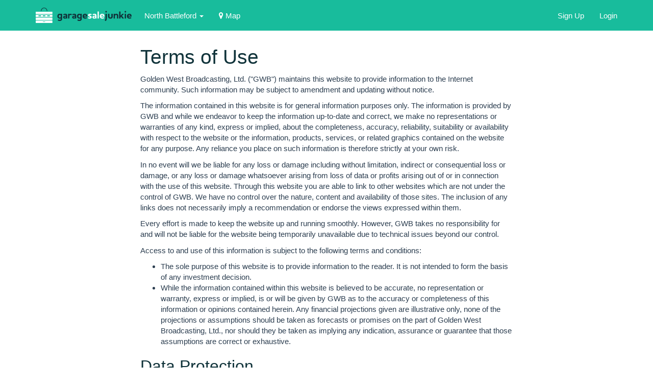

--- FILE ---
content_type: text/html; charset=utf-8
request_url: http://northbattleford.garagesalejunkie.ca/terms
body_size: 11175
content:
<!DOCTYPE html>
<html lang="en">
<head>
  <meta charset="utf-8">
  <meta http-equiv="X-UA-Compatible" content="IE=edge">
  <meta name="viewport" content="width=device-width, initial-scale=1">
  <title>North Battleford / GarageSaleJunkie.ca</title>
  <link rel="stylesheet" href="/assets/application-98d462fc27408b0b0b9d65cd12daf6c7a40f59e4cd78d10fbd4ab4c31b43bfdf.css" media="all" />
  <script src="/assets/application-902f50f8d9daef984034de3b0165a0764dae12fbdb30fca3d2ab098243f05562.js"></script>
  
  <meta name="csrf-param" content="authenticity_token" />
<meta name="csrf-token" content="P8vNuxhMZWN1NafTTayyf9UeUbNRSih-1ntvjb14Dng5dhOV3GtaUGyYazuvUxWVh_SFh9b9kE1NiDv0ZCojAw" />

  <script async src="https://www.googletagmanager.com/gtag/js?id=G-JNK20YRMPV"></script>
  <script async src="https://securepubads.g.doubleclick.net/tag/js/gpt.js"></script>

  <script>
    window.dataLayer = window.dataLayer || [];
    function gtag(){dataLayer.push(arguments);}
    gtag('js', new Date());

    gtag('config', 'G-JNK20YRMPV');
  </script>

  <script type="module">
    let isInitialLoad = true;
    document.addEventListener('turbolinks:load', () => {
      if (isInitialLoad){isInitialLoad = false; return;}
      gtag('config', 'G-JNK20YRMPV', {
        page_path: window.location.pathname,
      });
    });
  </script>
   
  <link rel="icon" type="image/x-icon" href="/assets/favicon-1d29462a045344e007bb4e308b75796992438b32b7df90d344737f5b03f732fb.ico" />
  <link rel="apple-touch-icon" type="image/png" href="/assets/apple-touch-icon-9586042b8969655f9fbfb0cddc4f70e383e4e50224e3cb647c81ea3e50ac05e4.png" />

  <!-- Begin comScore Tag -->
  <script>
    var _comscore = _comscore || [];
    _comscore.push({ c1: "2", c2: "33145398" });
    (function() {
      var s = document.createElement("script"), el = document.getElementsByTagName("script")[0]; s.async = true;
      s.src = (document.location.protocol == "https:" ? "https://sb" : "http://b") + ".scorecardresearch.com/beacon.js";
      el.parentNode.insertBefore(s, el);
    })();
  </script>
  <noscript>
    <img src="https://sb.scorecardresearch.com/p?c1=2&c2=33145398&cv=2.0&cj=1" />
  </noscript>
  <!-- End comScore Tag -->

  
<!-- AdSense -->

</head>
<body>
<div class="navbar navbar-inverse navbar-fixed-top yamm" role="navigation">
  <div class="container">
    <div class="navbar-header">
      <button type="button" class="navbar-toggle" data-toggle="collapse" data-target=".navbar-collapse">
        <span class="sr-only">Toggle navigation</span>
        <span class="icon-bar"></span>
        <span class="icon-bar"></span>
        <span class="icon-bar"></span>
      </button>
      <a class="navbar-brand" href="http://northbattleford.garagesalejunkie.ca/">GarageSaleJunkie.ca</a>
      <!-- <a class="navbar-brand" href="/">GarageSaleJunkie.ca</a> -->
    </div>
    <div class="collapse navbar-collapse">
      <ul class="nav navbar-nav">
        <li class="dropdown">
          <a href="#" class="dropdown-toggle" data-toggle="dropdown">North Battleford <b class="caret"></b></a>
          <ul class="dropdown-menu">
            <li>
              <div class="yamm-content">
                <div class="row">
                    <ul class="col-sm-3 list-unstyled">
                    <li role="presentation" class="dropdown-header">Alberta</li>
                      <li class=""><a href="http://airdrie.garagesalejunkie.ca/">Airdrie</a></li>
                      <li class=""><a href="http://cochrane.garagesalejunkie.ca/">Cochrane</a></li>
                      <li class=""><a href="http://drumheller.garagesalejunkie.ca/">Drumheller</a></li>
                      <li class=""><a href="http://edmonton.garagesalejunkie.ca/">Edmonton</a></li>
                      <li class=""><a href="http://fortsask.garagesalejunkie.ca/">Fort Sask</a></li>
                      <li class=""><a href="http://highriver.garagesalejunkie.ca/">High River</a></li>
                      <li class=""><a href="http://lacombe.garagesalejunkie.ca/">Lacombe</a></li>
                      <li class=""><a href="http://leduc.garagesalejunkie.ca/">Leduc</a></li>
                      <li class=""><a href="http://medicinehat.garagesalejunkie.ca/">Medicine Hat</a></li>
                      <li class=""><a href="http://okotoks.garagesalejunkie.ca/">Okotoks</a></li>
                      <li class=""><a href="http://vulcan.garagesalejunkie.ca/">Vulcan</a></li>
                    </ul>
                    <ul class="col-sm-3 list-unstyled">
                    <li role="presentation" class="dropdown-header">Manitoba</li>
                      <li class=""><a href="http://altona.garagesalejunkie.ca/">Altona</a></li>
                      <li class=""><a href="http://boissevain.garagesalejunkie.ca/">Boissevain</a></li>
                      <li class=""><a href="http://carman.garagesalejunkie.ca/">Carman</a></li>
                      <li class=""><a href="http://deloraine.garagesalejunkie.ca/">Deloraine</a></li>
                      <li class=""><a href="http://killarney.garagesalejunkie.ca/">Killarney</a></li>
                      <li class=""><a href="http://morden.garagesalejunkie.ca/">Morden</a></li>
                      <li class=""><a href="http://portage.garagesalejunkie.ca/">Portage</a></li>
                      <li class=""><a href="http://steinbach.garagesalejunkie.ca/">Steinbach</a></li>
                      <li class=""><a href="http://winkler.garagesalejunkie.ca/">Winkler</a></li>
                      <li class=""><a href="http://winnipeg.garagesalejunkie.ca/">Winnipeg</a></li>
                    </ul>
                    <ul class="col-sm-3 list-unstyled">
                    <li role="presentation" class="dropdown-header">Ontario</li>
                      <li class=""><a href="http://dryden.garagesalejunkie.ca/">Dryden</a></li>
                      <li class=""><a href="http://kenora.garagesalejunkie.ca/">Kenora</a></li>
                    </ul>
                    <ul class="col-sm-3 list-unstyled">
                    <li role="presentation" class="dropdown-header">Saskatchewan</li>
                      <li class=""><a href="http://estevan.garagesalejunkie.ca/">Estevan</a></li>
                      <li class=""><a href="http://humboldt.garagesalejunkie.ca/">Humboldt</a></li>
                      <li class=""><a href="http://kindersley.garagesalejunkie.ca/">Kindersley</a></li>
                      <li class=""><a href="http://melfort.garagesalejunkie.ca/">Melfort</a></li>
                      <li class=""><a href="http://moosejaw.garagesalejunkie.ca/">Moose Jaw</a></li>
                      <li class=""><a href="http://northbattleford.garagesalejunkie.ca/">North Battleford</a></li>
                      <li class=""><a href="http://regina.garagesalejunkie.ca/">Regina</a></li>
                      <li class=""><a href="http://rosetown.garagesalejunkie.ca/">Rosetown</a></li>
                      <li class=""><a href="http://saskatoon.garagesalejunkie.ca/">Saskatoon</a></li>
                      <li class=""><a href="http://swiftcurrent.garagesalejunkie.ca/">Swift Current</a></li>
                      <li class=""><a href="http://weyburn.garagesalejunkie.ca/">Weyburn</a></li>
                    </ul>
                </div>
              </div>
            </li>
          </ul>
        </li>
        <li class=""><a href="http://northbattleford.garagesalejunkie.ca/listings/map"><i class='fa fa-map-marker'></i> Map</a></li>
        
      </ul>

      <ul class="nav navbar-nav navbar-right">
        <li><a href="/users/sign_up">Sign Up</a></li>
        <li><a href="/users/login">Login</a></li>
      </ul>

    </div><!--/.nav-collapse -->
  </div>
</div>

<div class="container">

  <div class="col-md-8 col-md-offset-2">
	
	<div class="content">
		
		<h1>Terms of Use</h1>
		
		<p>Golden West Broadcasting, Ltd. ("GWB") maintains this website to provide information to the Internet community. Such information may be subject to amendment and updating without notice.</p>

		<p>The information contained in this website is for general information purposes only. The information is provided by GWB and while we endeavor to keep the information up-to-date and correct, we make no representations or warranties of any kind, express or implied, about the completeness, accuracy, reliability, suitability or availability with respect to the website or the information, products, services, or related graphics contained on the website for any purpose. Any reliance you place on such information is therefore strictly at your own risk.</p>

		<p>In no event will we be liable for any loss or damage including without limitation, indirect or consequential loss or damage, or any loss or damage whatsoever arising from loss of data or profits arising out of or in connection with the use of this website. Through this website you are able to link to other websites which are not under the control of GWB. We have no control over the nature, content and availability of those sites. The inclusion of any links does not necessarily imply a recommendation or endorse the views expressed within them.</p>

		<p>Every effort is made to keep the website up and running smoothly. However, GWB takes no responsibility for and will not be liable for the website being temporarily unavailable due to technical issues beyond our control.</p>

		<p>Access to and use of this information is subject to the following terms and conditions:</p>

		<ul>
			<li>The sole purpose of this website is to provide information to the reader. It is not intended to form the basis of any investment decision.</li>
			<li>While the information contained within this website is believed to be accurate, no representation or warranty, express or implied, is or will be given by GWB as to the accuracy or completeness of this information or opinions contained herein. Any financial projections given are illustrative only, none of the projections or assumptions should be taken as forecasts or promises on the part of Golden West Broadcasting, Ltd., nor should they be taken as implying any indication, assurance or guarantee that those assumptions are correct or exhaustive.</li>
		</ul>
		
		<h2>Data Protection</h2>

		<p>Any personal information submitted via this website, whether by email or other means, will be used solely by GWB and will not be disclosed to any third parties. For more information, please see our <a href="privacy">privacy policy</a>.</p>	
		
		<p><em>Last updated July 5, 2016</em></p>

		
	</div>
</div>

</div>
<footer>
  
  <div  class="print-footer">
    <h4>The easiest way to find garage sales in the North Battleford area.</h4>
    <img src="/assets/gsj-print-fdc443e03682c315bc3798a12e90f6d7a6d28a628cfc5e6af5e2b02edbffadba.svg" />
  </div>
  
  <div class="footer-menu">
    <ul>
      <li><a href="/about">About</a></li>
      <li><a href="/terms">Terms</a></li>
      <li><a href="/privacy">Privacy</a></li>
      <li><a href="/contact_us">Contact</a></li>
    </ul> 
  </div>
  <div class="copyright">
    <p>Copyright 2026 Golden West Broadcasting. All rights reserved.</p>
  </div>
</footer>
</body>
</html>


--- FILE ---
content_type: image/svg+xml
request_url: http://northbattleford.garagesalejunkie.ca/assets/gsj-a1cd8df639b42749866f4b761d348c1835ec0b32623f015ecf8f9124455bbb0c.svg
body_size: 6378
content:
<?xml version="1.0" encoding="UTF-8"?>
<svg width="2198px" height="351px" viewBox="0 0 2198 351" version="1.1" xmlns="http://www.w3.org/2000/svg" xmlns:xlink="http://www.w3.org/1999/xlink">
    <!-- Generator: Sketch 43.1 (39012) - http://www.bohemiancoding.com/sketch -->
    <title>gsj</title>
    <desc>Created with Sketch.</desc>
    <defs></defs>
    <g id="Page-1" stroke="none" stroke-width="1" fill="none" fill-rule="evenodd">
        <g id="2" transform="translate(-104.000000, -93.000000)" fill-rule="nonzero">
            <g id="gsj" transform="translate(104.000000, 94.000000)">
                <path d="M258.8,77.233 C256.02,77.233 253.767,74.981 253.767,72.2 C253.767,38.295 226.181,10.71 192.277,10.71 C158.371,10.71 130.785,38.295 130.785,72.2 C130.785,74.981 128.531,77.233 125.751,77.233 C122.972,77.233 120.719,74.981 120.719,72.2 C120.719,32.747 152.819,0.642 192.277,0.642 C231.732,0.642 263.833,32.746 263.833,72.2 C263.833,74.981 261.581,77.233 258.8,77.233 Z" id="Shape" stroke="#103239" stroke-width="2" fill="#10333A"></path>
                <path d="M0.931,140.17 C0.931,143.578 3.717,146.358 7.122,146.358 L376.977,146.358 C380.382,146.358 383.168,143.578 383.168,140.17 L383.168,97.688 C383.168,94.288 380.382,91.5 376.977,91.5 L7.122,91.5 C3.717,91.5 0.931,94.288 0.931,97.688 L0.931,140.17 L0.931,140.17 Z" id="Shape" fill="#FFFFFF"></path>
                <path d="M0.931,207.616 L0.931,207.616 L0.931,165.134 C0.931,161.731 3.717,158.943 7.122,158.943 L376.977,158.943 C380.382,158.943 383.168,161.731 383.168,165.134 L383.168,207.616 C383.168,211.021 380.382,213.806 376.977,213.806 L7.122,213.806 C3.717,213.806 0.931,211.021 0.931,207.616 Z M123.343,191.72 L123.343,181.036 C123.343,177.628 120.557,174.848 117.154,174.848 L68.734,174.848 C65.33,174.848 62.544,177.629 62.544,181.036 L62.544,191.72 C62.544,195.124 65.33,197.907 68.734,197.907 L117.154,197.907 C120.556,197.907 123.343,195.123 123.343,191.72 Z M222.676,191.72 L222.676,181.036 C222.676,177.628 219.89,174.848 216.488,174.848 L168.068,174.848 C164.662,174.848 161.878,177.629 161.878,181.036 L161.878,191.72 C161.878,195.124 164.662,197.907 168.068,197.907 L216.488,197.907 C219.889,197.907 222.676,195.123 222.676,191.72 Z M324.995,191.72 L324.995,181.036 C324.995,177.628 322.209,174.848 318.806,174.848 L270.383,174.848 C266.979,174.848 264.195,177.629 264.195,181.036 L264.195,191.72 C264.195,195.124 266.98,197.907 270.383,197.907 L318.806,197.907 C322.208,197.907 324.995,195.123 324.995,191.72 Z" id="Combined-Shape" fill="#FFFFFF"></path>
                <path d="M0.931,275.586 C0.931,278.993 3.719,281.776 7.123,281.776 L376.977,281.776 C380.382,281.776 383.168,278.993 383.168,275.586 L383.168,233.108 C383.168,229.705 380.382,226.917 376.977,226.917 L7.123,226.917 C3.719,226.917 0.931,229.705 0.931,233.108 L0.931,275.586 Z" id="Shape" fill="#FFFFFF"></path>
                <path d="M0.931,343.556 L0.931,301.074 C0.931,297.675 3.719,294.888 7.123,294.888 L376.977,294.888 C380.382,294.888 383.168,297.676 383.168,301.074 L383.168,343.556 C383.168,346.962 380.382,349.747 376.977,349.747 L7.123,349.747 C3.719,349.747 0.931,346.962 0.931,343.556 Z M217.453,322.734 C217.453,319.801 215.071,317.417 212.133,317.417 L169.926,317.417 C166.988,317.417 164.606,319.8 164.606,322.734 C164.606,325.672 166.988,328.047 169.926,328.047 L212.133,328.047 C215.071,328.047 217.453,325.672 217.453,322.734 Z" id="Combined-Shape" fill="#FFFFFF"></path>
                <g id="Group" transform="translate(495.000000, 74.000000)">
                    <path d="M72.661,199.141 C76.683,194.882 78.812,188.731 78.812,180.922 L78.812,170.276 C71.241,174.535 63.197,176.427 52.549,176.427 C37.643,176.427 25.576,171.222 16.822,162.704 C6.411,152.53 0.732,137.15 0.732,120.115 C0.732,104.972 5.701,89.594 15.638,78.947 C24.156,69.956 36.223,64.041 52.312,64.041 C64.142,64.041 73.132,68.773 79.048,72.795 L79.757,72.795 L79.757,69.719 C79.757,67.59 81.413,66.17 83.307,66.17 L106.494,66.17 C108.387,66.17 110.043,67.59 110.043,69.719 L110.043,176.9 C110.043,195.355 104.838,210.024 93.954,219.252 C84.254,227.297 71.004,230.846 54.441,230.846 C38.116,230.846 22.263,226.114 12.089,219.016 C10.433,217.596 9.723,215.94 10.433,214.284 L19.661,196.303 C20.607,194.647 22.737,193.7 25.102,195.357 C32.911,200.562 42.611,204.821 54.914,204.821 C62.724,204.819 68.639,202.927 72.661,199.141 Z M78.812,143.775 L78.812,99.058 C74.553,95.982 66.982,90.777 57.044,90.777 C49.473,90.777 43.795,93.379 40.009,97.638 C35.04,103.552 32.674,111.597 32.674,120.588 C32.674,130.525 35.04,138.569 39.773,143.775 C43.795,148.035 49.001,150.636 56.335,150.636 C65.562,150.637 72.897,147.798 78.812,143.775 Z" id="Shape" fill="#10333A"></path>
                    <path d="M150.031,96.691 C147.665,98.111 146.009,98.111 144.826,95.508 L137.965,80.602 C137.019,78.473 137.255,77.29 139.385,75.87 C150.269,69.009 166.358,64.04 183.393,64.04 C194.277,64.04 208.473,66.169 217.701,76.344 C223.616,82.969 227.165,91.486 227.165,105.209 L227.165,170.985 C227.165,172.878 225.509,174.534 223.616,174.534 L202.795,174.534 C200.665,174.534 199.009,172.878 199.009,170.985 L199.009,169.091 L198.063,169.091 C188.363,175.243 180.082,176.9 169.198,176.9 C159.497,176.9 150.507,173.824 144.118,168.146 C137.493,162.704 133.472,154.186 133.472,143.539 C133.472,129.58 141.752,121.299 153.11,116.094 C166.123,110.415 183.159,108.522 195.935,107.576 L195.935,105.209 C195.935,99.768 194.989,95.746 192.623,92.906 C190.02,89.594 185.052,88.174 179.609,88.174 C168.486,88.174 158.076,92.196 150.031,96.691 Z M195.933,149.218 L195.933,128.633 C181.737,129.107 163.282,130.999 163.282,142.593 C163.282,150.164 170.617,153.713 179.371,153.713 C184.812,153.713 190.49,152.53 195.933,149.218 Z" id="Shape" fill="#10333A"></path>
                    <path d="M277.56,121.299 L277.56,170.986 C277.56,172.879 275.904,174.535 274.011,174.535 L249.878,174.535 C247.748,174.535 246.328,172.879 246.328,170.986 L246.328,69.72 C246.328,67.591 247.748,66.171 249.878,66.171 L273.065,66.171 C274.958,66.171 276.614,67.591 276.614,69.72 L276.614,76.108 L277.324,76.108 C283.713,68.537 292.94,64.041 303.824,64.041 C313.761,64.041 323.225,66.88 330.323,73.032 C331.979,74.451 332.453,76.344 331.507,78 L322.752,96.691 C321.806,98.584 319.44,98.821 317.311,97.638 C311.396,94.089 305.717,91.486 298.146,91.486 C282.056,91.486 277.56,106.393 277.56,121.299 Z" id="Shape" fill="#10333A"></path>
                    <path d="M356.112,96.691 C353.746,98.111 352.09,98.111 350.907,95.508 L344.046,80.602 C343.1,78.473 343.336,77.29 345.466,75.87 C356.35,69.009 372.439,64.04 389.474,64.04 C400.358,64.04 414.554,66.169 423.782,76.344 C429.697,82.969 433.246,91.486 433.246,105.209 L433.246,170.985 C433.246,172.878 431.59,174.534 429.697,174.534 L408.876,174.534 C406.746,174.534 405.09,172.878 405.09,170.985 L405.09,169.091 L404.144,169.091 C394.444,175.243 386.163,176.9 375.279,176.9 C365.579,176.9 356.588,173.824 350.199,168.146 C343.574,162.704 339.553,154.186 339.553,143.539 C339.553,129.58 347.833,121.299 359.191,116.094 C372.204,110.415 389.24,108.522 402.016,107.576 L402.016,105.209 C402.016,99.768 401.07,95.746 398.704,92.906 C396.101,89.594 391.133,88.174 385.69,88.174 C374.567,88.174 364.157,92.196 356.112,96.691 Z M402.014,149.218 L402.014,128.633 C387.818,129.107 369.363,130.999 369.363,142.593 C369.363,150.164 376.698,153.713 385.452,153.713 C390.894,153.713 396.571,152.53 402.014,149.218 Z" id="Shape" fill="#10333A"></path>
                    <path d="M522.444,199.141 C526.466,194.882 528.595,188.731 528.595,180.922 L528.595,170.276 C521.024,174.535 512.98,176.427 502.332,176.427 C487.426,176.427 475.359,171.222 466.605,162.704 C456.194,152.53 450.515,137.15 450.515,120.115 C450.515,104.972 455.484,89.594 465.421,78.947 C473.939,69.956 486.006,64.041 502.095,64.041 C513.925,64.041 522.915,68.773 528.831,72.795 L529.54,72.795 L529.54,69.719 C529.54,67.59 531.196,66.17 533.09,66.17 L556.277,66.17 C558.17,66.17 559.826,67.59 559.826,69.719 L559.826,176.9 C559.826,195.355 554.621,210.024 543.737,219.252 C534.037,227.297 520.787,230.846 504.224,230.846 C487.899,230.846 472.046,226.114 461.872,219.016 C460.216,217.596 459.506,215.94 460.216,214.284 L469.444,196.303 C470.39,194.647 472.52,193.7 474.885,195.357 C482.694,200.562 492.394,204.821 504.697,204.821 C512.507,204.819 518.422,202.927 522.444,199.141 Z M528.596,143.775 L528.596,99.058 C524.337,95.982 516.766,90.777 506.828,90.777 C499.257,90.777 493.579,93.379 489.793,97.638 C484.824,103.552 482.458,111.597 482.458,120.588 C482.458,130.525 484.824,138.569 489.557,143.775 C493.579,148.035 498.785,150.636 506.119,150.636 C515.346,150.637 522.681,147.798 528.596,143.775 Z" id="Shape" fill="#10333A"></path>
                    <path d="M666.772,144.723 C669.376,143.303 671.268,143.776 672.214,145.668 L680.495,161.048 C681.205,162.704 680.495,164.597 678.839,165.779 C670.084,171.931 653.995,176.9 638.143,176.9 C619.925,176.9 605.255,171.221 595.081,161.047 C584.907,151.109 579.228,136.441 579.228,119.168 C579.228,102.843 585.38,89.12 595.081,79.182 C604.309,69.718 617.795,64.039 634.83,64.039 C654.469,64.039 668.191,71.374 676.709,82.967 C684.518,93.614 686.883,109.703 686.647,126.266 C686.647,128.395 685.227,129.815 683.098,129.815 L612.354,129.815 C613.537,135.966 615.666,140.461 619.452,144.248 C624.184,149.217 631.756,152.056 640.51,152.056 C650.921,152.057 658.965,149.218 666.772,144.723 Z M656.362,109.232 C656.126,103.552 654.469,99.058 651.157,95.035 C647.608,91.25 641.929,88.647 635.068,88.647 C627.969,88.647 621.582,91.013 618.033,95.035 C614.721,98.821 612.827,103.79 612.118,109.232 L656.362,109.232 Z" id="Shape" fill="#10333A"></path>
                    <path d="M755.026,144.012 C755.026,138.807 750.767,136.914 744.852,134.312 C737.99,131.237 729.709,128.633 722.138,124.848 C710.544,119.169 704.629,110.178 704.629,96.455 C704.629,76.58 720.008,64.04 747.927,64.04 C765.199,64.04 776.083,67.589 784.601,72.321 C786.967,73.504 786.967,75.397 786.021,77.053 L777.502,94.562 C776.556,96.455 775.137,96.691 773.243,95.746 C763.779,90.54 755.735,88.884 748.873,88.884 C742.485,88.884 737.753,91.014 737.753,96.455 C737.753,101.187 742.722,103.553 748.164,105.683 C755.735,108.759 762.597,110.889 770.168,114.674 C782.944,120.825 787.913,130.526 787.913,142.119 C787.913,161.994 770.641,176.9 743.195,176.9 C723.556,176.9 712.436,172.641 704.155,167.909 C702.026,166.726 701.552,165.07 702.499,163.414 L711.254,145.195 C712.2,143.302 713.857,142.83 715.749,143.775 C725.213,149.217 732.311,152.53 742.485,152.53 C750.294,152.53 755.026,149.691 755.026,144.012 Z" id="Shape" fill="#FFFFFF"></path>
                    <path d="M821.038,96.691 C818.672,98.111 817.016,98.111 815.833,95.508 L808.972,80.602 C808.026,78.473 808.262,77.29 810.392,75.87 C821.276,69.009 837.365,64.04 854.4,64.04 C865.284,64.04 879.48,66.169 888.708,76.344 C894.623,82.969 898.172,91.486 898.172,105.209 L898.172,170.985 C898.172,172.878 896.516,174.534 894.623,174.534 L873.802,174.534 C871.672,174.534 870.016,172.878 870.016,170.985 L870.016,169.091 L869.07,169.091 C859.37,175.243 851.089,176.9 840.205,176.9 C830.505,176.9 821.514,173.824 815.125,168.146 C808.5,162.704 804.479,154.186 804.479,143.539 C804.479,129.58 812.759,121.299 824.117,116.094 C837.13,110.415 854.166,108.522 866.942,107.576 L866.942,105.209 C866.942,99.768 865.996,95.746 863.63,92.906 C861.027,89.594 856.059,88.174 850.616,88.174 C839.493,88.174 829.083,92.196 821.038,96.691 Z M866.939,149.218 L866.939,128.633 C852.743,129.107 834.288,130.999 834.288,142.593 C834.288,150.164 841.623,153.713 850.377,153.713 C855.819,153.713 861.497,152.53 866.939,149.218 Z" id="Shape" fill="#FFFFFF"></path>
                    <path d="M925.616,13.408 L949.75,13.408 C951.643,13.408 953.299,15.064 953.299,16.957 L953.299,170.986 C953.299,172.879 951.643,174.535 949.75,174.535 L925.616,174.535 C923.487,174.535 922.067,172.879 922.067,170.986 L922.067,16.957 C922.067,15.064 923.487,13.408 925.616,13.408 Z" id="Shape" fill="#FFFFFF"></path>
                    <path d="M1060.242,144.723 C1062.846,143.303 1064.738,143.776 1065.684,145.668 L1073.965,161.048 C1074.675,162.704 1073.965,164.597 1072.309,165.779 C1063.554,171.931 1047.465,176.9 1031.613,176.9 C1013.395,176.9 998.725,171.221 988.551,161.047 C978.377,151.109 972.698,136.441 972.698,119.168 C972.698,102.843 978.85,89.12 988.551,79.182 C997.779,69.718 1011.265,64.039 1028.301,64.039 C1047.939,64.039 1061.661,71.374 1070.179,82.967 C1077.988,93.614 1080.353,109.703 1080.117,126.266 C1080.117,128.395 1078.697,129.815 1076.568,129.815 L1005.824,129.815 C1007.007,135.966 1009.136,140.461 1012.922,144.248 C1017.654,149.217 1025.226,152.056 1033.98,152.056 C1044.391,152.057 1052.435,149.218 1060.242,144.723 Z M1049.832,109.232 C1049.596,103.552 1047.939,99.058 1044.627,95.035 C1041.078,91.25 1035.399,88.647 1028.538,88.647 C1021.439,88.647 1015.052,91.013 1011.503,95.035 C1008.191,98.821 1006.297,103.79 1005.587,109.232 L1049.832,109.232 Z" id="Shape" fill="#FFFFFF"></path>
                    <path d="M1103.305,69.719 C1103.305,67.826 1104.961,66.17 1107.091,66.17 L1131.224,66.17 C1133.117,66.17 1134.773,67.826 1134.773,69.719 L1134.773,166.253 C1134.773,200.561 1125.309,220.672 1108.51,230.372 C1105.671,231.792 1104.488,232.028 1102.359,229.899 L1085.797,213.337 C1084.141,211.681 1084.851,210.025 1086.743,208.605 C1099.047,199.377 1103.305,191.334 1103.305,165.78 L1103.305,69.719 Z M1118.921,36.358 C1108.983,36.358 1100.939,28.313 1100.939,18.376 C1100.939,8.438 1108.984,0.394 1118.921,0.394 C1128.858,0.394 1136.902,8.438 1136.902,18.376 C1136.902,28.313 1128.857,36.358 1118.921,36.358 Z" id="Shape" fill="#10333A"></path>
                    <path d="M1163.399,69.719 C1163.399,67.59 1165.055,66.17 1166.948,66.17 L1191.082,66.17 C1192.975,66.17 1194.631,67.59 1194.631,69.719 L1194.631,125.794 C1194.631,131.945 1195.577,136.441 1197.707,140.463 C1200.782,146.379 1206.935,150.401 1216.872,150.401 C1226.809,150.401 1232.961,146.38 1236.273,140.463 C1238.402,136.442 1239.348,131.945 1239.348,125.794 L1239.348,69.719 C1239.348,67.59 1240.768,66.17 1242.898,66.17 L1267.031,66.17 C1268.924,66.17 1270.58,67.59 1270.58,69.719 L1270.58,127.924 C1270.58,141.883 1267.268,152.057 1261.116,159.865 C1251.888,171.459 1236.273,176.9 1216.872,176.9 C1197.707,176.9 1182.091,171.459 1172.863,159.865 C1166.712,152.056 1163.399,141.883 1163.399,127.924 L1163.399,69.719 L1163.399,69.719 Z" id="Shape" fill="#10333A"></path>
                    <path d="M1320.976,77.054 C1330.204,67.59 1341.797,64.041 1353.391,64.041 C1365.457,64.041 1376.814,67.117 1385.095,74.688 C1392.666,81.549 1397.635,92.67 1397.635,108.759 L1397.635,170.986 C1397.635,172.879 1396.216,174.535 1394.086,174.535 L1369.716,174.535 C1367.823,174.535 1366.167,172.879 1366.167,170.986 L1366.167,116.803 C1366.167,108.995 1365.221,101.188 1360.725,96.219 C1357.886,92.907 1353.154,90.778 1346.529,90.778 C1328.075,90.778 1321.213,108.049 1321.213,123.665 L1321.213,170.986 C1321.213,172.879 1319.557,174.535 1317.664,174.535 L1293.531,174.535 C1291.401,174.535 1289.981,172.879 1289.981,170.986 L1289.981,69.72 C1289.981,67.591 1291.401,66.171 1293.531,66.171 L1316.718,66.171 C1318.611,66.171 1320.267,67.591 1320.267,69.72 L1320.267,77.054 L1320.976,77.054 L1320.976,77.054 Z" id="Shape" fill="#10333A"></path>
                    <path d="M1459.86,131.473 L1448.03,142.593 L1448.03,170.986 C1448.03,172.879 1446.374,174.535 1444.481,174.535 L1420.348,174.535 C1418.218,174.535 1416.798,172.879 1416.798,170.986 L1416.798,16.957 C1416.798,15.064 1418.218,13.408 1420.348,13.408 L1444.481,13.408 C1446.374,13.408 1448.03,15.064 1448.03,16.957 L1448.03,108.759 L1486.36,69.246 C1488.726,66.643 1490.145,66.17 1493.221,66.17 L1521.614,66.17 C1525.636,66.17 1526.583,69.719 1523.98,72.085 L1481.627,111.361 L1525.398,168.855 C1527.292,171.459 1527.054,174.534 1522.795,174.534 L1494.876,174.534 C1491.8,174.534 1490.381,173.588 1488.725,170.985 L1459.86,131.473 Z" id="Shape" fill="#10333A"></path>
                    <path d="M1541.961,18.376 C1541.961,8.438 1549.77,0.394 1559.943,0.394 C1569.881,0.394 1577.688,8.438 1577.688,18.376 C1577.688,28.313 1569.88,36.358 1559.943,36.358 C1549.77,36.358 1541.961,28.313 1541.961,18.376 Z M1547.876,66.17 L1572.01,66.17 C1573.903,66.17 1575.559,67.59 1575.559,69.719 L1575.559,170.985 C1575.559,172.878 1573.903,174.534 1572.01,174.534 L1547.876,174.534 C1545.747,174.534 1544.327,172.878 1544.327,170.985 L1544.327,69.719 C1544.327,67.59 1545.747,66.17 1547.876,66.17 Z" id="Shape" fill="#10333A"></path>
                    <path d="M1682.502,144.723 C1685.106,143.303 1686.998,143.776 1687.944,145.668 L1696.225,161.048 C1696.935,162.704 1696.225,164.597 1694.569,165.779 C1685.814,171.931 1669.725,176.9 1653.873,176.9 C1635.655,176.9 1620.985,171.221 1610.811,161.047 C1600.637,151.109 1594.958,136.441 1594.958,119.168 C1594.958,102.843 1601.11,89.12 1610.811,79.182 C1620.039,69.718 1633.525,64.039 1650.561,64.039 C1670.199,64.039 1683.921,71.374 1692.439,82.967 C1700.248,93.614 1702.613,109.703 1702.377,126.266 C1702.377,128.395 1700.957,129.815 1698.828,129.815 L1628.084,129.815 C1629.267,135.966 1631.396,140.461 1635.182,144.248 C1639.914,149.217 1647.486,152.056 1656.24,152.056 C1666.65,152.057 1674.694,149.218 1682.502,144.723 Z M1672.092,109.232 C1671.856,103.552 1670.199,99.058 1666.887,95.035 C1663.338,91.25 1657.659,88.647 1650.798,88.647 C1643.699,88.647 1637.312,91.013 1633.763,95.035 C1630.451,98.821 1628.557,103.79 1627.847,109.232 L1672.092,109.232 Z" id="Shape" fill="#10333A"></path>
                </g>
            </g>
        </g>
    </g>
</svg>

--- FILE ---
content_type: image/svg+xml
request_url: http://northbattleford.garagesalejunkie.ca/assets/gsj-print-fdc443e03682c315bc3798a12e90f6d7a6d28a628cfc5e6af5e2b02edbffadba.svg
body_size: 6378
content:
<?xml version="1.0" encoding="UTF-8"?>
<svg width="2198px" height="351px" viewBox="0 0 2198 351" version="1.1" xmlns="http://www.w3.org/2000/svg" xmlns:xlink="http://www.w3.org/1999/xlink">
    <!-- Generator: Sketch 43.2 (39069) - http://www.bohemiancoding.com/sketch -->
    <title>gsj</title>
    <desc>Created with Sketch.</desc>
    <defs></defs>
    <g id="Page-1" stroke="none" stroke-width="1" fill="none" fill-rule="evenodd">
        <g id="1" transform="translate(-104.000000, -91.000000)" fill-rule="nonzero">
            <g id="gsj" transform="translate(104.000000, 92.000000)">
                <path d="M258.8,77.233 C256.02,77.233 253.767,74.981 253.767,72.2 C253.767,38.295 226.181,10.71 192.277,10.71 C158.371,10.71 130.785,38.295 130.785,72.2 C130.785,74.981 128.531,77.233 125.751,77.233 C122.972,77.233 120.719,74.981 120.719,72.2 C120.719,32.747 152.819,0.642 192.277,0.642 C231.732,0.642 263.833,32.746 263.833,72.2 C263.833,74.981 261.581,77.233 258.8,77.233 Z" id="Shape" stroke="#103239" stroke-width="2" fill="#10333A"></path>
                <path d="M0.931,140.17 C0.931,143.578 3.717,146.358 7.122,146.358 L376.977,146.358 C380.382,146.358 383.168,143.578 383.168,140.17 L383.168,97.688 C383.168,94.288 380.382,91.5 376.977,91.5 L7.122,91.5 C3.717,91.5 0.931,94.288 0.931,97.688 L0.931,140.17 L0.931,140.17 Z" id="Shape" fill="#1EB698"></path>
                <path d="M0.931,207.616 C0.931,211.021 3.717,213.806 7.122,213.806 L376.977,213.806 C380.382,213.806 383.168,211.021 383.168,207.616 L383.168,165.134 C383.168,161.731 380.382,158.943 376.977,158.943 L7.122,158.943 C3.717,158.943 0.931,161.731 0.931,165.134 L0.931,207.616 L0.931,207.616 Z" id="Shape" fill="#1EB698"></path>
                <path d="M0.931,275.586 C0.931,278.993 3.719,281.776 7.123,281.776 L376.977,281.776 C380.382,281.776 383.168,278.993 383.168,275.586 L383.168,233.108 C383.168,229.705 380.382,226.917 376.977,226.917 L7.123,226.917 C3.719,226.917 0.931,229.705 0.931,233.108 L0.931,275.586 Z" id="Shape" fill="#1EB698"></path>
                <path d="M0.931,343.556 C0.931,346.962 3.719,349.747 7.123,349.747 L376.977,349.747 C380.382,349.747 383.168,346.962 383.168,343.556 L383.168,301.074 C383.168,297.676 380.382,294.888 376.977,294.888 L7.123,294.888 C3.719,294.888 0.931,297.675 0.931,301.074 L0.931,343.556 Z" id="Shape" fill="#1EB698"></path>
                <path d="M123.343,191.72 C123.343,195.123 120.556,197.907 117.154,197.907 L68.734,197.907 C65.33,197.907 62.544,195.124 62.544,191.72 L62.544,181.036 C62.544,177.629 65.33,174.848 68.734,174.848 L117.154,174.848 C120.557,174.848 123.343,177.628 123.343,181.036 L123.343,191.72 Z" id="Shape" fill="#FFFFFF"></path>
                <path d="M222.676,191.72 C222.676,195.123 219.889,197.907 216.488,197.907 L168.068,197.907 C164.662,197.907 161.878,195.124 161.878,191.72 L161.878,181.036 C161.878,177.629 164.662,174.848 168.068,174.848 L216.488,174.848 C219.89,174.848 222.676,177.628 222.676,181.036 L222.676,191.72 Z" id="Shape" fill="#FFFFFF"></path>
                <path d="M324.995,191.72 C324.995,195.123 322.208,197.907 318.806,197.907 L270.383,197.907 C266.98,197.907 264.195,195.124 264.195,191.72 L264.195,181.036 C264.195,177.629 266.979,174.848 270.383,174.848 L318.806,174.848 C322.209,174.848 324.995,177.628 324.995,181.036 L324.995,191.72 Z" id="Shape" fill="#FFFFFF"></path>
                <path d="M217.453,322.734 C217.453,325.672 215.071,328.047 212.133,328.047 L169.926,328.047 C166.988,328.047 164.606,325.672 164.606,322.734 L164.606,322.734 C164.606,319.8 166.988,317.417 169.926,317.417 L212.133,317.417 C215.071,317.417 217.453,319.801 217.453,322.734 L217.453,322.734 Z" id="Shape" fill="#FFFFFF"></path>
                <g id="Group" transform="translate(495.000000, 74.000000)">
                    <path d="M72.661,199.141 C76.683,194.882 78.812,188.731 78.812,180.922 L78.812,170.276 C71.241,174.535 63.197,176.427 52.549,176.427 C37.643,176.427 25.576,171.222 16.822,162.704 C6.411,152.53 0.732,137.15 0.732,120.115 C0.732,104.972 5.701,89.594 15.638,78.947 C24.156,69.956 36.223,64.041 52.312,64.041 C64.142,64.041 73.132,68.773 79.048,72.795 L79.757,72.795 L79.757,69.719 C79.757,67.59 81.413,66.17 83.307,66.17 L106.494,66.17 C108.387,66.17 110.043,67.59 110.043,69.719 L110.043,176.9 C110.043,195.355 104.838,210.024 93.954,219.252 C84.254,227.297 71.004,230.846 54.441,230.846 C38.116,230.846 22.263,226.114 12.089,219.016 C10.433,217.596 9.723,215.94 10.433,214.284 L19.661,196.303 C20.607,194.647 22.737,193.7 25.102,195.357 C32.911,200.562 42.611,204.821 54.914,204.821 C62.724,204.819 68.639,202.927 72.661,199.141 Z M78.812,143.775 L78.812,99.058 C74.553,95.982 66.982,90.777 57.044,90.777 C49.473,90.777 43.795,93.379 40.009,97.638 C35.04,103.552 32.674,111.597 32.674,120.588 C32.674,130.525 35.04,138.569 39.773,143.775 C43.795,148.035 49.001,150.636 56.335,150.636 C65.562,150.637 72.897,147.798 78.812,143.775 Z" id="Shape" fill="#10333A"></path>
                    <path d="M150.031,96.691 C147.665,98.111 146.009,98.111 144.826,95.508 L137.965,80.602 C137.019,78.473 137.255,77.29 139.385,75.87 C150.269,69.009 166.358,64.04 183.393,64.04 C194.277,64.04 208.473,66.169 217.701,76.344 C223.616,82.969 227.165,91.486 227.165,105.209 L227.165,170.985 C227.165,172.878 225.509,174.534 223.616,174.534 L202.795,174.534 C200.665,174.534 199.009,172.878 199.009,170.985 L199.009,169.091 L198.063,169.091 C188.363,175.243 180.082,176.9 169.198,176.9 C159.497,176.9 150.507,173.824 144.118,168.146 C137.493,162.704 133.472,154.186 133.472,143.539 C133.472,129.58 141.752,121.299 153.11,116.094 C166.123,110.415 183.159,108.522 195.935,107.576 L195.935,105.209 C195.935,99.768 194.989,95.746 192.623,92.906 C190.02,89.594 185.052,88.174 179.609,88.174 C168.486,88.174 158.076,92.196 150.031,96.691 Z M195.933,149.218 L195.933,128.633 C181.737,129.107 163.282,130.999 163.282,142.593 C163.282,150.164 170.617,153.713 179.371,153.713 C184.812,153.713 190.49,152.53 195.933,149.218 Z" id="Shape" fill="#10333A"></path>
                    <path d="M277.56,121.299 L277.56,170.986 C277.56,172.879 275.904,174.535 274.011,174.535 L249.878,174.535 C247.748,174.535 246.328,172.879 246.328,170.986 L246.328,69.72 C246.328,67.591 247.748,66.171 249.878,66.171 L273.065,66.171 C274.958,66.171 276.614,67.591 276.614,69.72 L276.614,76.108 L277.324,76.108 C283.713,68.537 292.94,64.041 303.824,64.041 C313.761,64.041 323.225,66.88 330.323,73.032 C331.979,74.451 332.453,76.344 331.507,78 L322.752,96.691 C321.806,98.584 319.44,98.821 317.311,97.638 C311.396,94.089 305.717,91.486 298.146,91.486 C282.056,91.486 277.56,106.393 277.56,121.299 Z" id="Shape" fill="#10333A"></path>
                    <path d="M356.112,96.691 C353.746,98.111 352.09,98.111 350.907,95.508 L344.046,80.602 C343.1,78.473 343.336,77.29 345.466,75.87 C356.35,69.009 372.439,64.04 389.474,64.04 C400.358,64.04 414.554,66.169 423.782,76.344 C429.697,82.969 433.246,91.486 433.246,105.209 L433.246,170.985 C433.246,172.878 431.59,174.534 429.697,174.534 L408.876,174.534 C406.746,174.534 405.09,172.878 405.09,170.985 L405.09,169.091 L404.144,169.091 C394.444,175.243 386.163,176.9 375.279,176.9 C365.579,176.9 356.588,173.824 350.199,168.146 C343.574,162.704 339.553,154.186 339.553,143.539 C339.553,129.58 347.833,121.299 359.191,116.094 C372.204,110.415 389.24,108.522 402.016,107.576 L402.016,105.209 C402.016,99.768 401.07,95.746 398.704,92.906 C396.101,89.594 391.133,88.174 385.69,88.174 C374.567,88.174 364.157,92.196 356.112,96.691 Z M402.014,149.218 L402.014,128.633 C387.818,129.107 369.363,130.999 369.363,142.593 C369.363,150.164 376.698,153.713 385.452,153.713 C390.894,153.713 396.571,152.53 402.014,149.218 Z" id="Shape" fill="#10333A"></path>
                    <path d="M522.444,199.141 C526.466,194.882 528.595,188.731 528.595,180.922 L528.595,170.276 C521.024,174.535 512.98,176.427 502.332,176.427 C487.426,176.427 475.359,171.222 466.605,162.704 C456.194,152.53 450.515,137.15 450.515,120.115 C450.515,104.972 455.484,89.594 465.421,78.947 C473.939,69.956 486.006,64.041 502.095,64.041 C513.925,64.041 522.915,68.773 528.831,72.795 L529.54,72.795 L529.54,69.719 C529.54,67.59 531.196,66.17 533.09,66.17 L556.277,66.17 C558.17,66.17 559.826,67.59 559.826,69.719 L559.826,176.9 C559.826,195.355 554.621,210.024 543.737,219.252 C534.037,227.297 520.787,230.846 504.224,230.846 C487.899,230.846 472.046,226.114 461.872,219.016 C460.216,217.596 459.506,215.94 460.216,214.284 L469.444,196.303 C470.39,194.647 472.52,193.7 474.885,195.357 C482.694,200.562 492.394,204.821 504.697,204.821 C512.507,204.819 518.422,202.927 522.444,199.141 Z M528.596,143.775 L528.596,99.058 C524.337,95.982 516.766,90.777 506.828,90.777 C499.257,90.777 493.579,93.379 489.793,97.638 C484.824,103.552 482.458,111.597 482.458,120.588 C482.458,130.525 484.824,138.569 489.557,143.775 C493.579,148.035 498.785,150.636 506.119,150.636 C515.346,150.637 522.681,147.798 528.596,143.775 Z" id="Shape" fill="#10333A"></path>
                    <path d="M666.772,144.723 C669.376,143.303 671.268,143.776 672.214,145.668 L680.495,161.048 C681.205,162.704 680.495,164.597 678.839,165.779 C670.084,171.931 653.995,176.9 638.143,176.9 C619.925,176.9 605.255,171.221 595.081,161.047 C584.907,151.109 579.228,136.441 579.228,119.168 C579.228,102.843 585.38,89.12 595.081,79.182 C604.309,69.718 617.795,64.039 634.83,64.039 C654.469,64.039 668.191,71.374 676.709,82.967 C684.518,93.614 686.883,109.703 686.647,126.266 C686.647,128.395 685.227,129.815 683.098,129.815 L612.354,129.815 C613.537,135.966 615.666,140.461 619.452,144.248 C624.184,149.217 631.756,152.056 640.51,152.056 C650.921,152.057 658.965,149.218 666.772,144.723 Z M656.362,109.232 C656.126,103.552 654.469,99.058 651.157,95.035 C647.608,91.25 641.929,88.647 635.068,88.647 C627.969,88.647 621.582,91.013 618.033,95.035 C614.721,98.821 612.827,103.79 612.118,109.232 L656.362,109.232 Z" id="Shape" fill="#10333A"></path>
                    <path d="M755.026,144.012 C755.026,138.807 750.767,136.914 744.852,134.312 C737.99,131.237 729.709,128.633 722.138,124.848 C710.544,119.169 704.629,110.178 704.629,96.455 C704.629,76.58 720.008,64.04 747.927,64.04 C765.199,64.04 776.083,67.589 784.601,72.321 C786.967,73.504 786.967,75.397 786.021,77.053 L777.502,94.562 C776.556,96.455 775.137,96.691 773.243,95.746 C763.779,90.54 755.735,88.884 748.873,88.884 C742.485,88.884 737.753,91.014 737.753,96.455 C737.753,101.187 742.722,103.553 748.164,105.683 C755.735,108.759 762.597,110.889 770.168,114.674 C782.944,120.825 787.913,130.526 787.913,142.119 C787.913,161.994 770.641,176.9 743.195,176.9 C723.556,176.9 712.436,172.641 704.155,167.909 C702.026,166.726 701.552,165.07 702.499,163.414 L711.254,145.195 C712.2,143.302 713.857,142.83 715.749,143.775 C725.213,149.217 732.311,152.53 742.485,152.53 C750.294,152.53 755.026,149.691 755.026,144.012 Z" id="Shape" fill="#1EB698"></path>
                    <path d="M821.038,96.691 C818.672,98.111 817.016,98.111 815.833,95.508 L808.972,80.602 C808.026,78.473 808.262,77.29 810.392,75.87 C821.276,69.009 837.365,64.04 854.4,64.04 C865.284,64.04 879.48,66.169 888.708,76.344 C894.623,82.969 898.172,91.486 898.172,105.209 L898.172,170.985 C898.172,172.878 896.516,174.534 894.623,174.534 L873.802,174.534 C871.672,174.534 870.016,172.878 870.016,170.985 L870.016,169.091 L869.07,169.091 C859.37,175.243 851.089,176.9 840.205,176.9 C830.505,176.9 821.514,173.824 815.125,168.146 C808.5,162.704 804.479,154.186 804.479,143.539 C804.479,129.58 812.759,121.299 824.117,116.094 C837.13,110.415 854.166,108.522 866.942,107.576 L866.942,105.209 C866.942,99.768 865.996,95.746 863.63,92.906 C861.027,89.594 856.059,88.174 850.616,88.174 C839.493,88.174 829.083,92.196 821.038,96.691 Z M866.939,149.218 L866.939,128.633 C852.743,129.107 834.288,130.999 834.288,142.593 C834.288,150.164 841.623,153.713 850.377,153.713 C855.819,153.713 861.497,152.53 866.939,149.218 Z" id="Shape" fill="#1EB698"></path>
                    <path d="M925.616,13.408 L949.75,13.408 C951.643,13.408 953.299,15.064 953.299,16.957 L953.299,170.986 C953.299,172.879 951.643,174.535 949.75,174.535 L925.616,174.535 C923.487,174.535 922.067,172.879 922.067,170.986 L922.067,16.957 C922.067,15.064 923.487,13.408 925.616,13.408 Z" id="Shape" fill="#1EB698"></path>
                    <path d="M1060.242,144.723 C1062.846,143.303 1064.738,143.776 1065.684,145.668 L1073.965,161.048 C1074.675,162.704 1073.965,164.597 1072.309,165.779 C1063.554,171.931 1047.465,176.9 1031.613,176.9 C1013.395,176.9 998.725,171.221 988.551,161.047 C978.377,151.109 972.698,136.441 972.698,119.168 C972.698,102.843 978.85,89.12 988.551,79.182 C997.779,69.718 1011.265,64.039 1028.301,64.039 C1047.939,64.039 1061.661,71.374 1070.179,82.967 C1077.988,93.614 1080.353,109.703 1080.117,126.266 C1080.117,128.395 1078.697,129.815 1076.568,129.815 L1005.824,129.815 C1007.007,135.966 1009.136,140.461 1012.922,144.248 C1017.654,149.217 1025.226,152.056 1033.98,152.056 C1044.391,152.057 1052.435,149.218 1060.242,144.723 Z M1049.832,109.232 C1049.596,103.552 1047.939,99.058 1044.627,95.035 C1041.078,91.25 1035.399,88.647 1028.538,88.647 C1021.439,88.647 1015.052,91.013 1011.503,95.035 C1008.191,98.821 1006.297,103.79 1005.587,109.232 L1049.832,109.232 Z" id="Shape" fill="#1EB698"></path>
                    <path d="M1103.305,69.719 C1103.305,67.826 1104.961,66.17 1107.091,66.17 L1131.224,66.17 C1133.117,66.17 1134.773,67.826 1134.773,69.719 L1134.773,166.253 C1134.773,200.561 1125.309,220.672 1108.51,230.372 C1105.671,231.792 1104.488,232.028 1102.359,229.899 L1085.797,213.337 C1084.141,211.681 1084.851,210.025 1086.743,208.605 C1099.047,199.377 1103.305,191.334 1103.305,165.78 L1103.305,69.719 Z M1118.921,36.358 C1108.983,36.358 1100.939,28.313 1100.939,18.376 C1100.939,8.438 1108.984,0.394 1118.921,0.394 C1128.858,0.394 1136.902,8.438 1136.902,18.376 C1136.902,28.313 1128.857,36.358 1118.921,36.358 Z" id="Shape" fill="#10333A"></path>
                    <path d="M1163.399,69.719 C1163.399,67.59 1165.055,66.17 1166.948,66.17 L1191.082,66.17 C1192.975,66.17 1194.631,67.59 1194.631,69.719 L1194.631,125.794 C1194.631,131.945 1195.577,136.441 1197.707,140.463 C1200.782,146.379 1206.935,150.401 1216.872,150.401 C1226.809,150.401 1232.961,146.38 1236.273,140.463 C1238.402,136.442 1239.348,131.945 1239.348,125.794 L1239.348,69.719 C1239.348,67.59 1240.768,66.17 1242.898,66.17 L1267.031,66.17 C1268.924,66.17 1270.58,67.59 1270.58,69.719 L1270.58,127.924 C1270.58,141.883 1267.268,152.057 1261.116,159.865 C1251.888,171.459 1236.273,176.9 1216.872,176.9 C1197.707,176.9 1182.091,171.459 1172.863,159.865 C1166.712,152.056 1163.399,141.883 1163.399,127.924 L1163.399,69.719 L1163.399,69.719 Z" id="Shape" fill="#10333A"></path>
                    <path d="M1320.976,77.054 C1330.204,67.59 1341.797,64.041 1353.391,64.041 C1365.457,64.041 1376.814,67.117 1385.095,74.688 C1392.666,81.549 1397.635,92.67 1397.635,108.759 L1397.635,170.986 C1397.635,172.879 1396.216,174.535 1394.086,174.535 L1369.716,174.535 C1367.823,174.535 1366.167,172.879 1366.167,170.986 L1366.167,116.803 C1366.167,108.995 1365.221,101.188 1360.725,96.219 C1357.886,92.907 1353.154,90.778 1346.529,90.778 C1328.075,90.778 1321.213,108.049 1321.213,123.665 L1321.213,170.986 C1321.213,172.879 1319.557,174.535 1317.664,174.535 L1293.531,174.535 C1291.401,174.535 1289.981,172.879 1289.981,170.986 L1289.981,69.72 C1289.981,67.591 1291.401,66.171 1293.531,66.171 L1316.718,66.171 C1318.611,66.171 1320.267,67.591 1320.267,69.72 L1320.267,77.054 L1320.976,77.054 L1320.976,77.054 Z" id="Shape" fill="#10333A"></path>
                    <path d="M1459.86,131.473 L1448.03,142.593 L1448.03,170.986 C1448.03,172.879 1446.374,174.535 1444.481,174.535 L1420.348,174.535 C1418.218,174.535 1416.798,172.879 1416.798,170.986 L1416.798,16.957 C1416.798,15.064 1418.218,13.408 1420.348,13.408 L1444.481,13.408 C1446.374,13.408 1448.03,15.064 1448.03,16.957 L1448.03,108.759 L1486.36,69.246 C1488.726,66.643 1490.145,66.17 1493.221,66.17 L1521.614,66.17 C1525.636,66.17 1526.583,69.719 1523.98,72.085 L1481.627,111.361 L1525.398,168.855 C1527.292,171.459 1527.054,174.534 1522.795,174.534 L1494.876,174.534 C1491.8,174.534 1490.381,173.588 1488.725,170.985 L1459.86,131.473 Z" id="Shape" fill="#10333A"></path>
                    <path d="M1541.961,18.376 C1541.961,8.438 1549.77,0.394 1559.943,0.394 C1569.881,0.394 1577.688,8.438 1577.688,18.376 C1577.688,28.313 1569.88,36.358 1559.943,36.358 C1549.77,36.358 1541.961,28.313 1541.961,18.376 Z M1547.876,66.17 L1572.01,66.17 C1573.903,66.17 1575.559,67.59 1575.559,69.719 L1575.559,170.985 C1575.559,172.878 1573.903,174.534 1572.01,174.534 L1547.876,174.534 C1545.747,174.534 1544.327,172.878 1544.327,170.985 L1544.327,69.719 C1544.327,67.59 1545.747,66.17 1547.876,66.17 Z" id="Shape" fill="#10333A"></path>
                    <path d="M1682.502,144.723 C1685.106,143.303 1686.998,143.776 1687.944,145.668 L1696.225,161.048 C1696.935,162.704 1696.225,164.597 1694.569,165.779 C1685.814,171.931 1669.725,176.9 1653.873,176.9 C1635.655,176.9 1620.985,171.221 1610.811,161.047 C1600.637,151.109 1594.958,136.441 1594.958,119.168 C1594.958,102.843 1601.11,89.12 1610.811,79.182 C1620.039,69.718 1633.525,64.039 1650.561,64.039 C1670.199,64.039 1683.921,71.374 1692.439,82.967 C1700.248,93.614 1702.613,109.703 1702.377,126.266 C1702.377,128.395 1700.957,129.815 1698.828,129.815 L1628.084,129.815 C1629.267,135.966 1631.396,140.461 1635.182,144.248 C1639.914,149.217 1647.486,152.056 1656.24,152.056 C1666.65,152.057 1674.694,149.218 1682.502,144.723 Z M1672.092,109.232 C1671.856,103.552 1670.199,99.058 1666.887,95.035 C1663.338,91.25 1657.659,88.647 1650.798,88.647 C1643.699,88.647 1637.312,91.013 1633.763,95.035 C1630.451,98.821 1628.557,103.79 1627.847,109.232 L1672.092,109.232 Z" id="Shape" fill="#10333A"></path>
                </g>
            </g>
        </g>
    </g>
</svg>